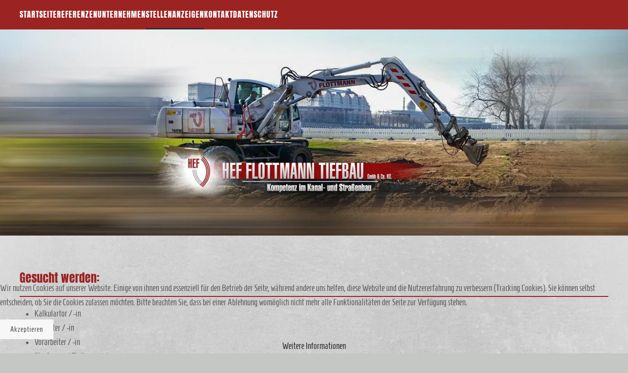

--- FILE ---
content_type: text/html; charset=utf-8
request_url: https://www.hef-tiefbau.de/stellenanzeigen
body_size: 14937
content:
<!DOCTYPE html>
<html lang="de-de" dir="ltr">
    <head>
        <meta name="viewport" content="width=device-width, initial-scale=1">
        <link rel="icon" href="/images/favicon/favicon.ico" sizes="any">
                <link rel="apple-touch-icon" href="/images/favicon/apple_hef.png">
        <meta charset="utf-8" />
	<base href="https://www.hef-tiefbau.de/stellenanzeigen" />
	<meta name="keywords" content="Flottmann, Straßenbau, Erdbau, Tiefbau, Rohrleitungsbau, Außenanlagen" />
	<meta name="author" content="Super User" />
	<meta name="description" content="HEF-Flottmann Tiefbau Gmbh &amp; Co. KG, " />
	<meta name="generator" content="Joomla! - Open Source Content Management" />
	<title>HEF-Flottmann - Stellenanzeigen</title>
	<link href="/templates/yootheme/css/theme.9.css?1736490475" rel="stylesheet" />
	<link href="/templates/yootheme/css/theme.update.css?3.0.20" rel="stylesheet" />
	<link href="/plugins/system/cookiehint/css/red.css?46c678851025644b3417e24b2a8f3100" rel="stylesheet" />
	<style>
#redim-cookiehint-bottom {position: fixed; z-index: 99999; left: 0px; right: 0px; bottom: 0px; top: auto !important;}
	</style>
	<script src="/templates/yootheme/vendor/assets/uikit/dist/js/uikit.min.js?3.0.20"></script>
	<script src="/templates/yootheme/vendor/assets/uikit/dist/js/uikit-icons-fuse.min.js?3.0.20"></script>
	<script src="/templates/yootheme/js/theme.js?3.0.20"></script>
	<script>
document.addEventListener('DOMContentLoaded', function() {
            Array.prototype.slice.call(document.querySelectorAll('a span[id^="cloak"]')).forEach(function(span) {
                span.innerText = span.textContent;
            });
        });
	</script>
	<script>var $theme = {};</script>

    </head>
    <body class="">

        
        
        <div class="tm-page">

                        


<div class="tm-header-mobile uk-hidden@m" uk-header>


    
        <div class="uk-navbar-container">

            <div class="uk-container uk-container-expand">
                <nav class="uk-navbar" uk-navbar="{&quot;container&quot;:&quot;.tm-header-mobile&quot;}">

                                        <div class="uk-navbar-left">

                        
                                                    <a uk-toggle aria-label="Open Menu" href="#tm-dialog-mobile" class="uk-navbar-toggle">

        
        <div uk-navbar-toggle-icon></div>

        
    </a>
                        
                    </div>
                    
                                        <div class="uk-navbar-center">

                                                    <a href="https://www.hef-tiefbau.de/" aria-label="Back to home" class="uk-logo uk-navbar-item">
    <picture>
<source type="image/webp" srcset="/templates/yootheme/cache/e9/logo_mobil_250px-e9f8e4dd.webp 249w, /templates/yootheme/cache/af/logo_mobil_250px-af240e82.webp 250w" sizes="(min-width: 250px) 250px">
<img alt loading="eager" src="/templates/yootheme/cache/3f/logo_mobil_250px-3ff238e2.png" width="250" height="36">
</picture></a>
                        
                        
                    </div>
                    
                    
                </nav>
            </div>

        </div>

    




        <div id="tm-dialog-mobile" uk-offcanvas="container: true; overlay: true" mode="slide">
        <div class="uk-offcanvas-bar uk-flex uk-flex-column">

                        <button class="uk-offcanvas-close uk-close-large" type="button" uk-close uk-toggle="cls: uk-close-large; mode: media; media: @s"></button>
            
                        <div class="uk-margin-auto-bottom">
                
<div class="uk-grid uk-child-width-1-1">    <div>
<div class="uk-panel" id="module-menu-dialog-mobile">

    
    
<ul class="uk-nav uk-nav-default">
    
	<li class="item-101"><a href="/"> Startseite</a></li>
	<li class="item-113"><a href="/referenzen"> Referenzen</a></li>
	<li class="item-119"><a href="/unternehmen"> Unternehmen</a></li>
	<li class="item-122 uk-active"><a href="/stellenanzeigen"> Stellenanzeigen</a></li>
	<li class="item-114"><a href="/kontakt"> Kontakt</a></li>
	<li class="item-115"><a href="/datenschutz"> Datenschutz</a></li></ul>

</div>
</div></div>
            </div>
            
            
        </div>
    </div>
    
    
    

</div>





<div class="tm-header uk-visible@m" uk-header>



        <div uk-sticky media="@m" cls-active="uk-navbar-sticky" sel-target=".uk-navbar-container">
    
        <div class="uk-navbar-container">

            <div class="uk-container">
                <nav class="uk-navbar" uk-navbar="{&quot;align&quot;:&quot;left&quot;,&quot;container&quot;:&quot;.tm-header &gt; [uk-sticky]&quot;,&quot;boundary&quot;:&quot;.tm-header .uk-navbar-container&quot;}">

                                        <div class="uk-navbar-left">

                                                    
                        
                                                    
<ul class="uk-navbar-nav">
    
	<li class="item-101"><a href="/"> Startseite</a></li>
	<li class="item-113"><a href="/referenzen"> Referenzen</a></li>
	<li class="item-119"><a href="/unternehmen"> Unternehmen</a></li>
	<li class="item-122 uk-active"><a href="/stellenanzeigen"> Stellenanzeigen</a></li>
	<li class="item-114"><a href="/kontakt"> Kontakt</a></li>
	<li class="item-115"><a href="/datenschutz"> Datenschutz</a></li></ul>

                        
                        
                    </div>
                    
                    
                    
                </nav>
            </div>

        </div>

        </div>
    







</div>

            
            

            
            <div id="system-message-container" data-messages="[]">
</div>

            <!-- Builder #page -->
<div class="uk-section-default">
        <div data-src="/templates/yootheme/cache/52/header_6-52c92605.jpeg" data-sources="[{&quot;type&quot;:&quot;image\/webp&quot;,&quot;srcset&quot;:&quot;\/templates\/yootheme\/cache\/db\/header_6-dbd9dd7c.webp 768w, \/component\/ajax\/?p=image&amp;src=file%3Dimages%252Fstartseite%252Fheader_6.jpg%26type%3Dwebp%2C85%26thumbnail%3D1024%2C287&amp;hash=de74674a 1024w, \/templates\/yootheme\/cache\/99\/header_6-996b706c.webp 1366w, \/templates\/yootheme\/cache\/7e\/header_6-7eeb709e.webp 1599w, \/templates\/yootheme\/cache\/88\/header_6-88877e53.webp 1600w&quot;,&quot;sizes&quot;:&quot;(max-aspect-ratio: 1600\/449) 356vh&quot;}]" uk-img class="uk-background-norepeat uk-background-cover uk-background-center-center uk-section uk-section-xlarge">    
        
        
        
            
                                <div class="uk-container">                
                    
                    <div class="tm-grid-expand uk-child-width-1-1 uk-grid-margin" uk-grid>
<div class="uk-width-1-1@m">
    
        
            
            
            
                
                    
                
            
        
    
</div>
</div>
                                </div>
                
            
        
        </div>
    
</div>

<div class="uk-section-default uk-position-relative">
        <div data-src="/templates/yootheme/cache/9e/hintergrund_grau_1-9e95308d.jpeg" data-sources="[{&quot;type&quot;:&quot;image\/webp&quot;,&quot;srcset&quot;:&quot;\/templates\/yootheme\/cache\/9f\/hintergrund_grau_1-9fe45158.webp 768w, \/templates\/yootheme\/cache\/e1\/hintergrund_grau_1-e16d4177.webp 1024w, \/templates\/yootheme\/cache\/a6\/hintergrund_grau_1-a641ea07.webp 1366w, \/templates\/yootheme\/cache\/14\/hintergrund_grau_1-14bcb9a5.webp 1500w&quot;,&quot;sizes&quot;:&quot;(max-aspect-ratio: 1500\/844) 178vh&quot;}]" uk-img class="uk-background-norepeat uk-background-cover uk-background-center-center uk-section">    
        
                <div class="uk-position-cover" style="background-color: rgba(151, 150, 150, 0.32);"></div>        
        
            
                                <div class="uk-container uk-position-relative">                
                    
                    <div class="tm-grid-expand uk-child-width-1-1 uk-grid-margin" uk-grid>
<div class="uk-width-1-1@m">
    
        
            
            
            
                
                    
<h3>        Gesucht werden:    </h3><hr><div class="uk-panel uk-margin"><ul>
<li>Kalkulartor / -in</li>
<li>Bauleiter / -in</li>
<li>Vorarbeiter / -in</li>
<li>Straßen- und Tiefbauer / -in</li>
<li>Maschinisten</li>
<li>Kraftfahrer</li>
<li>Mitarbeiter Asphaltkolonne</li>
</ul></div><div class="uk-panel uk-margin"><p>Ihre Bewerbung können Sie gern an folgende Adresse senden:</p>
<p>HEF Flottmann Tiefbau GmbH &amp; Co. KG<br /> Kantor-Pech-Straße 4c<br /> 01454 Wachau OT Lomnitz</p>
<p>oder per Email an: <span id="cloak3c90a72e43ded034ea47dfb1e66408ef">Diese E-Mail-Adresse ist vor Spambots geschützt! Zur Anzeige muss JavaScript eingeschaltet sein!</span><script type='text/javascript'>
				document.getElementById('cloak3c90a72e43ded034ea47dfb1e66408ef').innerHTML = '';
				var prefix = '&#109;a' + 'i&#108;' + '&#116;o';
				var path = 'hr' + 'ef' + '=';
				var addy3c90a72e43ded034ea47dfb1e66408ef = '&#105;nf&#111;' + '&#64;';
				addy3c90a72e43ded034ea47dfb1e66408ef = addy3c90a72e43ded034ea47dfb1e66408ef + 'h&#101;f-t&#105;&#101;fb&#97;&#117;' + '&#46;' + 'd&#101;';
				var addy_text3c90a72e43ded034ea47dfb1e66408ef = '&#105;nf&#111;' + '&#64;' + 'h&#101;f-t&#105;&#101;fb&#97;&#117;' + '&#46;' + 'd&#101;';document.getElementById('cloak3c90a72e43ded034ea47dfb1e66408ef').innerHTML += '<a ' + path + '\'' + prefix + ':' + addy3c90a72e43ded034ea47dfb1e66408ef + '\'>'+addy_text3c90a72e43ded034ea47dfb1e66408ef+'<\/a>';
		</script></p></div>
                
            
        
    
</div>
</div>
                                </div>
                
            
        
        </div>
    
</div>


            
            

            <!-- Builder #footer -->
<div class="uk-section-primary uk-position-relative">
        <div data-src="/templates/yootheme/cache/49/hintergrund_schwarz_1-49d6039f.jpeg" data-sources="[{&quot;type&quot;:&quot;image\/webp&quot;,&quot;srcset&quot;:&quot;\/templates\/yootheme\/cache\/14\/hintergrund_schwarz_1-149bc75a.webp 768w, \/templates\/yootheme\/cache\/a7\/hintergrund_schwarz_1-a78dcf77.webp 1024w, \/templates\/yootheme\/cache\/e0\/hintergrund_schwarz_1-e0a16407.webp 1366w, \/templates\/yootheme\/cache\/12\/hintergrund_schwarz_1-127ccc7e.webp 1399w, \/templates\/yootheme\/cache\/24\/hintergrund_schwarz_1-24050760.webp 1400w&quot;,&quot;sizes&quot;:&quot;(max-aspect-ratio: 1400\/788) 178vh&quot;}]" uk-img class="uk-background-norepeat uk-background-cover uk-background-center-center uk-section">    
        
                <div class="uk-position-cover" style="background-color: rgba(11, 11, 11, 0.31);"></div>        
        
            
                                <div class="uk-container uk-position-relative">                
                    
                    <div class="tm-grid-expand uk-grid-margin" uk-grid>
<div class="uk-width-1-3@m">
    
        
            
            
            
                
                    
<h3>        Unsere Leistungen    </h3><div class="uk-panel uk-margin"><ul>
<li><strong>Straßenbau</strong></li>
<li><strong>Erd- und Spezialtiefbau</strong></li>
<li><strong>Rohrleitungsbau</strong></li>
<li><strong>Außenanlagen</strong></li>
</ul></div>
                
            
        
    
</div>

<div class="uk-width-1-3@m">
    
        
            
            
            
                
                    
<h3>        Kontakt    </h3><div class="uk-panel uk-margin"><p>HEF Flottmann Tiefbau GmbH &amp; Co. KG<br /> Kantor-Pech-Straße 4c<br /> 01454 Wachau OT Lomnitz<br /> Telefon: 035205 - 304 91<br /> Telefax: 035205 - 304 94<br /> Email: <span id="cloak809069bce7cebd663e530d5b1d9984c9">Diese E-Mail-Adresse ist vor Spambots geschützt! Zur Anzeige muss JavaScript eingeschaltet sein!</span><script type='text/javascript'>
				document.getElementById('cloak809069bce7cebd663e530d5b1d9984c9').innerHTML = '';
				var prefix = '&#109;a' + 'i&#108;' + '&#116;o';
				var path = 'hr' + 'ef' + '=';
				var addy809069bce7cebd663e530d5b1d9984c9 = '&#105;nf&#111;' + '&#64;';
				addy809069bce7cebd663e530d5b1d9984c9 = addy809069bce7cebd663e530d5b1d9984c9 + 'h&#101;f-t&#105;&#101;fb&#97;&#117;' + '&#46;' + 'd&#101;';
				var addy_text809069bce7cebd663e530d5b1d9984c9 = '&#105;nf&#111;' + '&#64;' + 'h&#101;f-t&#105;&#101;fb&#97;&#117;' + '&#46;' + 'd&#101;';document.getElementById('cloak809069bce7cebd663e530d5b1d9984c9').innerHTML += '<a ' + path + '\'' + prefix + ':' + addy809069bce7cebd663e530d5b1d9984c9 + '\'>'+addy_text809069bce7cebd663e530d5b1d9984c9+'<\/a>';
		</script></p></div>
                
            
        
    
</div>

<div class="uk-width-1-3@m">
    
        
            
            
            
                
                    
                
            
        
    
</div>
</div>
                                </div>
                
            
        
        </div>
    
</div>

        </div>

        
        

    
<div id="redim-cookiehint-bottom">   <div id="redim-cookiehint">     <div class="cookiecontent">   <p>Wir nutzen Cookies auf unserer Website. Einige von ihnen sind essenziell für den Betrieb der Seite, während andere uns helfen, diese Website und die Nutzererfahrung zu verbessern (Tracking Cookies). Sie können selbst entscheiden, ob Sie die Cookies zulassen möchten. Bitte beachten Sie, dass bei einer Ablehnung womöglich nicht mehr alle Funktionalitäten der Seite zur Verfügung stehen.</p>    </div>     <div class="cookiebuttons">        <a id="cookiehintsubmit" onclick="return cookiehintsubmit(this);" href="https://www.hef-tiefbau.de/stellenanzeigen?rCH=2"         class="btn">Akzeptieren</a>          <div class="text-center" id="cookiehintinfo">                <a target="_self" href="https://hef-tiefbau.de/datenschutz">Weitere Informationen</a>                      </div>      </div>     <div class="clr"></div>   </div> </div>  <script type="text/javascript">        document.addEventListener("DOMContentLoaded", function(event) {         if (!navigator.cookieEnabled){           document.getElementById('redim-cookiehint-bottom').remove();         }       });        function cookiehintfadeOut(el) {         el.style.opacity = 1;         (function fade() {           if ((el.style.opacity -= .1) < 0) {             el.style.display = "none";           } else {             requestAnimationFrame(fade);           }         })();       }         function cookiehintsubmit(obj) {         document.cookie = 'reDimCookieHint=1; expires=0;29; path=/';         cookiehintfadeOut(document.getElementById('redim-cookiehint-bottom'));         return true;       }        function cookiehintsubmitno(obj) {         document.cookie = 'reDimCookieHint=-1; expires=0; path=/';         cookiehintfadeOut(document.getElementById('redim-cookiehint-bottom'));         return true;       }  </script>  
</body>
</html>
